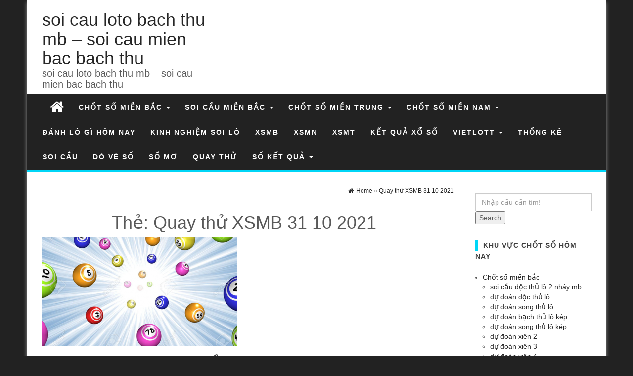

--- FILE ---
content_type: text/html; charset=utf-8
request_url: https://laycau3mien.com/tag/quay-thu-xsmb-31-10-2021/
body_size: 9930
content:
<!DOCTYPE html><html lang="vi"><head><meta http-equiv="content-type" content="text/html; charset=UTF-8" /><meta http-equiv="X-UA-Compatible" content="IE=edge"><meta name="viewport" content="width=device-width, initial-scale=1"><meta name='robots' content='index, follow, max-image-preview:large, max-snippet:-1, max-video-preview:-1' /><link type="text/css" media="all" href="https://laycau3mien.com/wp-content/cache/breeze-minification/css/breeze_507c5b2be46a375af9a3240922b0030a.css" rel="stylesheet" /><title>Quay th&#7917; XSMB 31 10 2021</title><meta name="description" content="Quay th&#7917; XSMB 31 10 2021 soi cau loto bach thu mb - soi cau mien bac bach thu" /><link rel="canonical" href="https://laycau3mien.com/tag/quay-thu-xsmb-31-10-2021/" /><meta property="og:locale" content="vi_VN" /><meta property="og:type" content="article" /><meta property="og:title" content="Quay th&#7917; XSMB 31 10 2021" /><meta property="og:description" content="Quay th&#7917; XSMB 31 10 2021 soi cau loto bach thu mb - soi cau mien bac bach thu" /><meta property="og:url" content="https://laycau3mien.com/tag/quay-thu-xsmb-31-10-2021/" /><meta property="og:site_name" content="soi cau loto bach thu mb - soi cau mien bac bach thu" /><meta name="twitter:card" content="summary_large_image" /> <script type="application/ld+json" class="yoast-schema-graph">{"@context":"https://schema.org","@graph":[{"@type":"CollectionPage","@id":"https://laycau3mien.com/tag/quay-thu-xsmb-31-10-2021/","url":"https://laycau3mien.com/tag/quay-thu-xsmb-31-10-2021/","name":"Quay th&#7917; XSMB 31 10 2021","isPartOf":{"@id":"https://laycau3mien.com/#website"},"primaryImageOfPage":{"@id":"https://laycau3mien.com/tag/quay-thu-xsmb-31-10-2021/#primaryimage"},"image":{"@id":"https://laycau3mien.com/tag/quay-thu-xsmb-31-10-2021/#primaryimage"},"thumbnailUrl":"https://laycau3mien.com/wp-content/uploads/2025/06/chc6a1i-lc3b4-c491e1bb81-hie1bb87u-que1baa3-ce1baa7n-phc6b0c6a1ng-phc3a1p-soi-ce1baa7u-chc3adnh-xc3a1c-750x508-1.png","description":"Quay th&#7917; XSMB 31 10 2021 soi cau loto bach thu mb - soi cau mien bac bach thu","breadcrumb":{"@id":"https://laycau3mien.com/tag/quay-thu-xsmb-31-10-2021/#breadcrumb"},"inLanguage":"vi"},{"@type":"ImageObject","inLanguage":"vi","@id":"https://laycau3mien.com/tag/quay-thu-xsmb-31-10-2021/#primaryimage","url":"https://laycau3mien.com/wp-content/uploads/2025/06/chc6a1i-lc3b4-c491e1bb81-hie1bb87u-que1baa3-ce1baa7n-phc6b0c6a1ng-phc3a1p-soi-ce1baa7u-chc3adnh-xc3a1c-750x508-1.png","contentUrl":"https://laycau3mien.com/wp-content/uploads/2025/06/chc6a1i-lc3b4-c491e1bb81-hie1bb87u-que1baa3-ce1baa7n-phc6b0c6a1ng-phc3a1p-soi-ce1baa7u-chc3adnh-xc3a1c-750x508-1.png","width":750,"height":508,"caption":"Ch&#417;i l&ocirc; &#273;&#7873; hi&#7879;u qu&#7843; c&#7847;n ph&#432;&#417;ng ph&aacute;p soi c&#7847;u ch&iacute;nh x&aacute;c&nbsp;"},{"@type":"BreadcrumbList","@id":"https://laycau3mien.com/tag/quay-thu-xsmb-31-10-2021/#breadcrumb","itemListElement":[{"@type":"ListItem","position":1,"name":"Home","item":"https://laycau3mien.com/"},{"@type":"ListItem","position":2,"name":"Quay th&#7917; XSMB 31 10 2021"}]},{"@type":"WebSite","@id":"https://laycau3mien.com/#website","url":"https://laycau3mien.com/","name":"soi cau loto bach thu mb - soi cau mien bac bach thu","description":"soi cau loto bach thu mb - soi cau mien bac bach thu","potentialAction":[{"@type":"SearchAction","target":{"@type":"EntryPoint","urlTemplate":"https://laycau3mien.com/?s={search_term_string}"},"query-input":"required name=search_term_string"}],"inLanguage":"vi"}]}</script> <link rel="alternate" type="application/rss+xml" title="D&ograve;ng th&ocirc;ng tin soi cau loto bach thu mb - soi cau mien bac bach thu &raquo;" href="https://laycau3mien.com/feed/" /><link rel="alternate" type="application/rss+xml" title="D&ograve;ng ph&#7843;n h&#7891;i soi cau loto bach thu mb - soi cau mien bac bach thu &raquo;" href="https://laycau3mien.com/comments/feed/" /><link rel="alternate" type="application/rss+xml" title="D&ograve;ng th&ocirc;ng tin cho Th&#7867; soi cau loto bach thu mb - soi cau mien bac bach thu &raquo; Quay th&#7917; XSMB 31 10 2021" href="https://laycau3mien.com/tag/quay-thu-xsmb-31-10-2021/feed/" /> <script type="text/javascript">/*  */
window._wpemojiSettings = {"baseUrl":"https:\/\/s.w.org\/images\/core\/emoji\/14.0.0\/72x72\/","ext":".png","svgUrl":"https:\/\/s.w.org\/images\/core\/emoji\/14.0.0\/svg\/","svgExt":".svg","source":{"concatemoji":"https:\/\/laycau3mien.com\/wp-includes\/js\/wp-emoji-release.min.js?ver=6.4.7"}};
/*! This file is auto-generated */
!function(i,n){var o,s,e;function c(e){try{var t={supportTests:e,timestamp:(new Date).valueOf()};sessionStorage.setItem(o,JSON.stringify(t))}catch(e){}}function p(e,t,n){e.clearRect(0,0,e.canvas.width,e.canvas.height),e.fillText(t,0,0);var t=new Uint32Array(e.getImageData(0,0,e.canvas.width,e.canvas.height).data),r=(e.clearRect(0,0,e.canvas.width,e.canvas.height),e.fillText(n,0,0),new Uint32Array(e.getImageData(0,0,e.canvas.width,e.canvas.height).data));return t.every(function(e,t){return e===r[t]})}function u(e,t,n){switch(t){case"flag":return n(e,"\ud83c\udff3\ufe0f\u200d\u26a7\ufe0f","\ud83c\udff3\ufe0f\u200b\u26a7\ufe0f")?!1:!n(e,"\ud83c\uddfa\ud83c\uddf3","\ud83c\uddfa\u200b\ud83c\uddf3")&&!n(e,"\ud83c\udff4\udb40\udc67\udb40\udc62\udb40\udc65\udb40\udc6e\udb40\udc67\udb40\udc7f","\ud83c\udff4\u200b\udb40\udc67\u200b\udb40\udc62\u200b\udb40\udc65\u200b\udb40\udc6e\u200b\udb40\udc67\u200b\udb40\udc7f");case"emoji":return!n(e,"\ud83e\udef1\ud83c\udffb\u200d\ud83e\udef2\ud83c\udfff","\ud83e\udef1\ud83c\udffb\u200b\ud83e\udef2\ud83c\udfff")}return!1}function f(e,t,n){var r="undefined"!=typeof WorkerGlobalScope&&self instanceof WorkerGlobalScope?new OffscreenCanvas(300,150):i.createElement("canvas"),a=r.getContext("2d",{willReadFrequently:!0}),o=(a.textBaseline="top",a.font="600 32px Arial",{});return e.forEach(function(e){o[e]=t(a,e,n)}),o}function t(e){var t=i.createElement("script");t.src=e,t.defer=!0,i.head.appendChild(t)}"undefined"!=typeof Promise&&(o="wpEmojiSettingsSupports",s=["flag","emoji"],n.supports={everything:!0,everythingExceptFlag:!0},e=new Promise(function(e){i.addEventListener("DOMContentLoaded",e,{once:!0})}),new Promise(function(t){var n=function(){try{var e=JSON.parse(sessionStorage.getItem(o));if("object"==typeof e&&"number"==typeof e.timestamp&&(new Date).valueOf()<e.timestamp+604800&&"object"==typeof e.supportTests)return e.supportTests}catch(e){}return null}();if(!n){if("undefined"!=typeof Worker&&"undefined"!=typeof OffscreenCanvas&&"undefined"!=typeof URL&&URL.createObjectURL&&"undefined"!=typeof Blob)try{var e="postMessage("+f.toString()+"("+[JSON.stringify(s),u.toString(),p.toString()].join(",")+"));",r=new Blob([e],{type:"text/javascript"}),a=new Worker(URL.createObjectURL(r),{name:"wpTestEmojiSupports"});return void(a.onmessage=function(e){c(n=e.data),a.terminate(),t(n)})}catch(e){}c(n=f(s,u,p))}t(n)}).then(function(e){for(var t in e)n.supports[t]=e[t],n.supports.everything=n.supports.everything&&n.supports[t],"flag"!==t&&(n.supports.everythingExceptFlag=n.supports.everythingExceptFlag&&n.supports[t]);n.supports.everythingExceptFlag=n.supports.everythingExceptFlag&&!n.supports.flag,n.DOMReady=!1,n.readyCallback=function(){n.DOMReady=!0}}).then(function(){return e}).then(function(){var e;n.supports.everything||(n.readyCallback(),(e=n.source||{}).concatemoji?t(e.concatemoji):e.wpemoji&&e.twemoji&&(t(e.twemoji),t(e.wpemoji)))}))}((window,document),window._wpemojiSettings);
/*  */</script> <script type="text/javascript" id="breeze-prefetch-js-extra">/*  */
var breeze_prefetch = {"local_url":"https:\/\/laycau3mien.com","ignore_remote_prefetch":"1","ignore_list":["\/","\/page\/(.)","\/wp-admin\/"]};
/*  */</script> <script type="text/javascript" src="https://laycau3mien.com/wp-content/plugins/breeze/assets/js/js-front-end/breeze-prefetch-links.min.js?ver=2.1.6" id="breeze-prefetch-js"></script> <script type="text/javascript" src="https://laycau3mien.com/wp-includes/js/jquery/jquery.min.js?ver=3.7.1" id="jquery-core-js"></script> <script type="text/javascript" src="https://laycau3mien.com/wp-includes/js/jquery/jquery-migrate.min.js?ver=3.4.1" id="jquery-migrate-js"></script> <script type="text/javascript" src="https://laycau3mien.com/wp-content/themes/first-mag/js/bootstrap.min.js?ver=6.4.7" id="bootstrap-js-js"></script> <script type="text/javascript" src="https://laycau3mien.com/wp-content/themes/first-mag/js/customscript.js?ver=6.4.7" id="first-mag-theme-js-js"></script> <script type="text/javascript" src="https://laycau3mien.com/wp-content/themes/first-mag/js/jquery.flexslider-min.js?ver=6.4.7" id="flexslider-js-js"></script> <link rel="https://api.w.org/" href="https://laycau3mien.com/wp-json/" /><link rel="alternate" type="application/json" href="https://laycau3mien.com/wp-json/wp/v2/tags/4690" /><link rel="EditURI" type="application/rsd+xml" title="RSD" href="https://laycau3mien.com/xmlrpc.php?rsd" /><meta name="generator" content="WordPress 6.4.7" /> <script async src="https://laycau3mien.com/wp-content/uploads/breeze/google/gtag.js?id=G-88NH947HKP"></script> <script>window.dataLayer = window.dataLayer || [];
			function gtag(){dataLayer.push(arguments);}
			gtag('js', new Date());
			gtag('config', 'G-88NH947HKP');</script> <link rel="icon" href="https://laycau3mien.com/wp-content/uploads/2025/03/cropped-favicon-150x150.png" sizes="32x32" /><link rel="icon" href="https://laycau3mien.com/wp-content/uploads/2025/03/cropped-favicon-300x300.png" sizes="192x192" /><link rel="apple-touch-icon" href="https://laycau3mien.com/wp-content/uploads/2025/03/cropped-favicon-300x300.png" /><meta name="msapplication-TileImage" content="https://laycau3mien.com/wp-content/uploads/2025/03/cropped-favicon-300x300.png" /></head><body id="blog" class="archive tag tag-quay-thu-xsmb-31-10-2021 tag-4690"><div class="container rsrc-container" role="main"><header id="site-header" class="row rsrc-header" role="banner"><div class="rsrc-header-text col-md-4"><h2 class="site-title"><a href="https://laycau3mien.com/" title="soi cau loto bach thu mb &#8211; soi cau mien bac bach thu" rel="home">soi cau loto bach thu mb &#8211; soi cau mien bac bach thu</a></h2><h3 class="site-desc">soi cau loto bach thu mb &#8211; soi cau mien bac bach thu</h3></div><div class="header-ad col-md-8"></div></header><div class="row rsrc-top-menu" ><nav id="site-navigation" class="navbar navbar-inverse" role="navigation"><div class="navbar-header"> <button type="button" class="navbar-toggle" data-toggle="collapse" data-target=".navbar-1-collapse"> <span class="sr-only">Toggle navigation</span> <span class="icon-bar"></span> <span class="icon-bar"></span> <span class="icon-bar"></span> </button><div class="visible-xs navbar-brand">Menu</div><div class="home-icon hidden-xs"> <a href="https://laycau3mien.com/" title="soi cau loto bach thu mb &#8211; soi cau mien bac bach thu"><i class="fa fa-home"></i></a></div></div><div class="collapse navbar-collapse navbar-1-collapse"><ul id="menu-header-menu" class="nav navbar-nav"><li id="menu-item-16643" class="menu-item menu-item-type-taxonomy menu-item-object-category menu-item-has-children menu-item-16643 dropdown"><a title="Ch&#7889;t s&#7889; mi&#7873;n b&#7855;c" href="https://laycau3mien.com/chot-so-mien-bac/" data-toggle="dropdown" class="dropdown-toggle">Ch&#7889;t s&#7889; mi&#7873;n b&#7855;c <span class="caret"></span></a><ul role="menu" class=" dropdown-menu"><li id="menu-item-16508" class="menu-item menu-item-type-post_type menu-item-object-page menu-item-16508"><a title="soi c&#7847;u &#273;&#7897;c th&#7911; l&ocirc; 2 nh&aacute;y mb" href="https://laycau3mien.com/soi-cau-doc-thu-lo-2-nhay-mb/">soi c&#7847;u &#273;&#7897;c th&#7911; l&ocirc; 2 nh&aacute;y mb</a></li><li id="menu-item-14951" class="menu-item menu-item-type-post_type menu-item-object-page menu-item-14951"><a title="d&#7921; &#273;o&aacute;n &#273;&#7897;c th&#7911; l&ocirc;" href="https://laycau3mien.com/du-doan-doc-thu-lo-2-nhay-xo/">d&#7921; &#273;o&aacute;n &#273;&#7897;c th&#7911; l&ocirc;</a></li><li id="menu-item-14953" class="menu-item menu-item-type-post_type menu-item-object-page menu-item-14953"><a title="d&#7921; &#273;o&aacute;n song th&#7911; l&ocirc;" href="https://laycau3mien.com/du-doan-song-thu-lo-xo/">d&#7921; &#273;o&aacute;n song th&#7911; l&ocirc;</a></li><li id="menu-item-16275" class="menu-item menu-item-type-post_type menu-item-object-page menu-item-16275"><a title="d&#7921; &#273;o&aacute;n b&#7841;ch th&#7911; l&ocirc; k&eacute;p" href="https://laycau3mien.com/du-doan-bach-thu-lo-kep-xo-mien-bac/">d&#7921; &#273;o&aacute;n b&#7841;ch th&#7911; l&ocirc; k&eacute;p</a></li><li id="menu-item-16276" class="menu-item menu-item-type-post_type menu-item-object-page menu-item-16276"><a title="d&#7921; &#273;o&aacute;n song th&#7911; l&ocirc; k&eacute;p" href="https://laycau3mien.com/du-doan-song-thu-lo-kep-xo-mien-bac/">d&#7921; &#273;o&aacute;n song th&#7911; l&ocirc; k&eacute;p</a></li><li id="menu-item-14954" class="menu-item menu-item-type-post_type menu-item-object-page menu-item-14954"><a title="d&#7921; &#273;o&aacute;n xi&ecirc;n 2" href="https://laycau3mien.com/du-doan-xien-2-xo-mien-bac/">d&#7921; &#273;o&aacute;n xi&ecirc;n 2</a></li><li id="menu-item-14955" class="menu-item menu-item-type-post_type menu-item-object-page menu-item-14955"><a title="d&#7921; &#273;o&aacute;n xi&ecirc;n 3" href="https://laycau3mien.com/du-doan-xien-3-xo-mien-bac/">d&#7921; &#273;o&aacute;n xi&ecirc;n 3</a></li><li id="menu-item-14952" class="menu-item menu-item-type-post_type menu-item-object-page menu-item-14952"><a title="d&#7921; &#273;o&aacute;n xi&ecirc;n 4" href="https://laycau3mien.com/du-doan-xien-4-xo-mien-bac/">d&#7921; &#273;o&aacute;n xi&ecirc;n 4</a></li><li id="menu-item-16281" class="menu-item menu-item-type-post_type menu-item-object-page menu-item-16281"><a title="d&#7921; &#273;o&aacute;n b&#7841;ch th&#7911; &#273;&#7873; x&#7893; s&#7889; mi&#7873;n b&#7855;c" href="https://laycau3mien.com/du-doan-bach-thu-de-xo-mien-bac/">d&#7921; &#273;o&aacute;n b&#7841;ch th&#7911; &#273;&#7873; x&#7893; s&#7889; mi&#7873;n b&#7855;c</a></li><li id="menu-item-16282" class="menu-item menu-item-type-post_type menu-item-object-page menu-item-16282"><a title="d&#7921; &#273;o&aacute;n song th&#7911; &#273;&#7873; x&#7893; s&#7889; mi&#7873;n b&#7855;c" href="https://laycau3mien.com/du-doan-song-thu-de-xo-mien-bac/">d&#7921; &#273;o&aacute;n song th&#7911; &#273;&#7873; x&#7893; s&#7889; mi&#7873;n b&#7855;c</a></li></ul></li><li id="menu-item-16648" class="menu-item menu-item-type-taxonomy menu-item-object-category menu-item-has-children menu-item-16648 dropdown"><a title="Soi c&#7847;u mi&#7873;n b&#7855;c" href="https://laycau3mien.com/soi-cau-mien-bac/" data-toggle="dropdown" class="dropdown-toggle">Soi c&#7847;u mi&#7873;n b&#7855;c <span class="caret"></span></a><ul role="menu" class=" dropdown-menu"><li id="menu-item-16278" class="menu-item menu-item-type-post_type menu-item-object-page menu-item-16278"><a title="d&#7921; &#273;o&aacute;n 8 con l&ocirc; x&#7893; s&#7889; mi&#7873;n b&#7855;c" href="https://laycau3mien.com/du-doan-8-con-lo-xo-mien-bac/">d&#7921; &#273;o&aacute;n 8 con l&ocirc; x&#7893; s&#7889; mi&#7873;n b&#7855;c</a></li><li id="menu-item-16279" class="menu-item menu-item-type-post_type menu-item-object-page menu-item-16279"><a title="d&#7921; &#273;o&aacute;n 6 con l&ocirc; x&#7893; s&#7889; mi&#7873;n b&#7855;c" href="https://laycau3mien.com/du-doan-6-con-lo-xo-mien-bac/">d&#7921; &#273;o&aacute;n 6 con l&ocirc; x&#7893; s&#7889; mi&#7873;n b&#7855;c</a></li><li id="menu-item-16280" class="menu-item menu-item-type-post_type menu-item-object-page menu-item-16280"><a title="d&#7921; &#273;o&aacute;n 4 con l&ocirc; x&#7893; s&#7889; mi&#7873;n b&#7855;c" href="https://laycau3mien.com/du-doan-4-con-lo-xo-mien-bac/">d&#7921; &#273;o&aacute;n 4 con l&ocirc; x&#7893; s&#7889; mi&#7873;n b&#7855;c</a></li><li id="menu-item-16277" class="menu-item menu-item-type-post_type menu-item-object-page menu-item-16277"><a title="d&#7921; &#273;o&aacute;n 3 c&agrave;ng cao c&#7845;p x&#7893; s&#7889; mi&#7873;n b&#7855;c" href="https://laycau3mien.com/du-doan-3-cang-cao-cap-xo-mien-bac/">d&#7921; &#273;o&aacute;n 3 c&agrave;ng cao c&#7845;p x&#7893; s&#7889; mi&#7873;n b&#7855;c</a></li><li id="menu-item-14957" class="menu-item menu-item-type-post_type menu-item-object-page menu-item-14957"><a title="d&#7921; &#273;o&aacute;n c&#7863;p 3 c&agrave;ng x&#7893; s&#7889; mi&#7873;n b&#7855;c" href="https://laycau3mien.com/du-doan-cap-3-cang-xo-so-mien-bac/">d&#7921; &#273;o&aacute;n c&#7863;p 3 c&agrave;ng x&#7893; s&#7889; mi&#7873;n b&#7855;c</a></li><li id="menu-item-14956" class="menu-item menu-item-type-post_type menu-item-object-page menu-item-14956"><a title="d&#7921; &#273;o&aacute;n d&agrave;n &#273;&#7873; 4 s&#7889; mi&#7873;n b&#7855;c" href="https://laycau3mien.com/du-doan-dan-de-xo-mien-bac/">d&#7921; &#273;o&aacute;n d&agrave;n &#273;&#7873; 4 s&#7889; mi&#7873;n b&#7855;c</a></li><li id="menu-item-16560" class="menu-item menu-item-type-post_type menu-item-object-page menu-item-16560"><a title="d&#7921; &#273;o&aacute;n d&agrave;n &#273;&#7873; 6 con x&#7893; s&#7889; mi&#7873;n b&#7855;c" href="https://laycau3mien.com/du-doan-dan-de-6-xo-mien-bac/">d&#7921; &#273;o&aacute;n d&agrave;n &#273;&#7873; 6 con x&#7893; s&#7889; mi&#7873;n b&#7855;c</a></li><li id="menu-item-16559" class="menu-item menu-item-type-post_type menu-item-object-page menu-item-16559"><a title="d&#7921; &#273;o&aacute;n d&agrave;n &#273;&#7873; 8 con x&#7893; s&#7889; mi&#7873;n b&#7855;c" href="https://laycau3mien.com/du-doan-dan-de-8-con-xo-mien-bac/">d&#7921; &#273;o&aacute;n d&agrave;n &#273;&#7873; 8 con x&#7893; s&#7889; mi&#7873;n b&#7855;c</a></li><li id="menu-item-16558" class="menu-item menu-item-type-post_type menu-item-object-page menu-item-16558"><a title="d&#7921; &#273;o&aacute;n d&agrave;n &#273;&#7873; 10 con x&#7893; s&#7889; mi&#7873;n b&#7855;c" href="https://laycau3mien.com/du-doan-dan-de-10-con-xo-mien-bac/">d&#7921; &#273;o&aacute;n d&agrave;n &#273;&#7873; 10 con x&#7893; s&#7889; mi&#7873;n b&#7855;c</a></li><li id="menu-item-16333" class="menu-item menu-item-type-post_type menu-item-object-page menu-item-16333"><a title="d&#7921; &#273;o&aacute;n d&agrave;n l&ocirc; 10 con x&#7893; s&#7889; mi&#7873;n b&#7855;c" href="https://laycau3mien.com/du-doan-dan-lo-10-con-xo-mien-bac/">d&#7921; &#273;o&aacute;n d&agrave;n l&ocirc; 10 con x&#7893; s&#7889; mi&#7873;n b&#7855;c</a></li><li id="menu-item-16334" class="menu-item menu-item-type-post_type menu-item-object-page menu-item-16334"><a title="d&#7921; &#273;o&aacute;n &#273;&#7873; &#273;&#7847;u &#273;u&ocirc;i x&#7893; s&#7889; mi&#7873;n b&#7855;c" href="https://laycau3mien.com/du-doan-de-dau-duoi-xo-mien-bac/">d&#7921; &#273;o&aacute;n &#273;&#7873; &#273;&#7847;u &#273;u&ocirc;i x&#7893; s&#7889; mi&#7873;n b&#7855;c</a></li></ul></li><li id="menu-item-16645" class="menu-item menu-item-type-taxonomy menu-item-object-category menu-item-has-children menu-item-16645 dropdown"><a title="Ch&#7889;t s&#7889; mi&#7873;n trung" href="https://laycau3mien.com/chot-so-mien-trung/" data-toggle="dropdown" class="dropdown-toggle">Ch&#7889;t s&#7889; mi&#7873;n trung <span class="caret"></span></a><ul role="menu" class=" dropdown-menu"><li id="menu-item-16288" class="menu-item menu-item-type-post_type menu-item-object-page menu-item-16288"><a title="d&#7921; &#273;o&aacute;n x&iacute;u ch&#7911; x&#7893; s&#7889; mi&#7873;n trung" href="https://laycau3mien.com/du-doan-xiu-chu-xo-mien-trung/">d&#7921; &#273;o&aacute;n x&iacute;u ch&#7911; x&#7893; s&#7889; mi&#7873;n trung</a></li><li id="menu-item-16287" class="menu-item menu-item-type-post_type menu-item-object-page menu-item-16287"><a title="d&#7921; &#273;o&aacute;n &#273;&#7863;c bi&#7879;t x&#7893; s&#7889; mi&#7873;n trung" href="https://laycau3mien.com/du-doan-dac-biet-xo-mien-trung/">d&#7921; &#273;o&aacute;n &#273;&#7863;c bi&#7879;t x&#7893; s&#7889; mi&#7873;n trung</a></li><li id="menu-item-16286" class="menu-item menu-item-type-post_type menu-item-object-page menu-item-16286"><a title="d&#7921; &#273;o&aacute;n gi&#7843;i 8 x&#7893; s&#7889; mi&#7873;n trung" href="https://laycau3mien.com/du-doan-giai-8-xo-mien-trung/">d&#7921; &#273;o&aacute;n gi&#7843;i 8 x&#7893; s&#7889; mi&#7873;n trung</a></li><li id="menu-item-16285" class="menu-item menu-item-type-post_type menu-item-object-page menu-item-16285"><a title="d&#7921; &#273;o&aacute;n bao l&ocirc; x&#7893; s&#7889; mi&#7873;n trung" href="https://laycau3mien.com/du-doan-bao-lo-xo-mien-trung/">d&#7921; &#273;o&aacute;n bao l&ocirc; x&#7893; s&#7889; mi&#7873;n trung</a></li><li id="menu-item-16335" class="menu-item menu-item-type-post_type menu-item-object-page menu-item-16335"><a title="d&#7921; &#273;o&aacute;n d&agrave;n l&ocirc; 3 con x&#7893; s&#7889; mi&#7873;n trung" href="https://laycau3mien.com/du-doan-dan-lo-3-con-xo-mien-trung/">d&#7921; &#273;o&aacute;n d&agrave;n l&ocirc; 3 con x&#7893; s&#7889; mi&#7873;n trung</a></li><li id="menu-item-16336" class="menu-item menu-item-type-post_type menu-item-object-page menu-item-16336"><a title="d&#7921; &#273;o&aacute;n s&#7899; &#273;&#7847;u &#273;u&ocirc;i gi&#7843;i &#273;&#7863;c bi&#7879;t x&#7893; s&#7889; mi&#7873;n trung" href="https://laycau3mien.com/du-doan-dau-duoi-giai-dac-biet-xo-mt/">d&#7921; &#273;o&aacute;n s&#7899; &#273;&#7847;u &#273;u&ocirc;i gi&#7843;i &#273;&#7863;c bi&#7879;t x&#7893; s&#7889; mi&#7873;n trung</a></li><li id="menu-item-16337" class="menu-item menu-item-type-post_type menu-item-object-page menu-item-16337"><a title="d&#7921; &#273;o&aacute;n s&#7899; &#273;&#7847;u &#273;u&ocirc;i gi&#7843;i 8 x&#7893; s&#7889; mi&#7873;n trung" href="https://laycau3mien.com/du-doan-dau-duoi-giai-8-xo-mien-trung/">d&#7921; &#273;o&aacute;n s&#7899; &#273;&#7847;u &#273;u&ocirc;i gi&#7843;i 8 x&#7893; s&#7889; mi&#7873;n trung</a></li><li id="menu-item-16338" class="menu-item menu-item-type-post_type menu-item-object-page menu-item-16338"><a title="d&#7921; &#273;o&aacute;n song th&#7911; l&ocirc; x&#7893; s&#7889; mi&#7873;n trung" href="https://laycau3mien.com/du-doan-song-thu-lo-xo-mien-trung/">d&#7921; &#273;o&aacute;n song th&#7911; l&ocirc; x&#7893; s&#7889; mi&#7873;n trung</a></li><li id="menu-item-16339" class="menu-item menu-item-type-post_type menu-item-object-page menu-item-16339"><a title="d&#7921; &#273;o&aacute;n c&#7863;p x&iacute;u ch&#7911; x&#7893; s&#7889; mi&#7873;n trung" href="https://laycau3mien.com/du-doan-cap-xiu-chu-xo-mien-trung/">d&#7921; &#273;o&aacute;n c&#7863;p x&iacute;u ch&#7911; x&#7893; s&#7889; mi&#7873;n trung</a></li></ul></li><li id="menu-item-16644" class="menu-item menu-item-type-taxonomy menu-item-object-category menu-item-has-children menu-item-16644 dropdown"><a title="Ch&#7889;t s&#7889; mi&#7873;n nam" href="https://laycau3mien.com/chot-so-mien-nam/" data-toggle="dropdown" class="dropdown-toggle">Ch&#7889;t s&#7889; mi&#7873;n nam <span class="caret"></span></a><ul role="menu" class=" dropdown-menu"><li id="menu-item-16292" class="menu-item menu-item-type-post_type menu-item-object-page menu-item-16292"><a title="d&#7921; &#273;o&aacute;n x&iacute;u ch&#7911; x&#7893; s&#7889; mi&#7873;n nam" href="https://laycau3mien.com/du-doan-xiu-chu-xo-mien-nam/">d&#7921; &#273;o&aacute;n x&iacute;u ch&#7911; x&#7893; s&#7889; mi&#7873;n nam</a></li><li id="menu-item-16291" class="menu-item menu-item-type-post_type menu-item-object-page menu-item-16291"><a title="d&#7921; &#273;o&aacute;n &#273;&#7863;c bi&#7879;t x&#7893; s&#7889; mi&#7873;n nam" href="https://laycau3mien.com/du-doan-dac-biet-xo-mien-nam/">d&#7921; &#273;o&aacute;n &#273;&#7863;c bi&#7879;t x&#7893; s&#7889; mi&#7873;n nam</a></li><li id="menu-item-16290" class="menu-item menu-item-type-post_type menu-item-object-page menu-item-16290"><a title="d&#7921; &#273;o&aacute;n gi&#7843;i 8 x&#7893; s&#7889; mi&#7873;n nam" href="https://laycau3mien.com/du-doan-giai-8-xo-mien-nam/">d&#7921; &#273;o&aacute;n gi&#7843;i 8 x&#7893; s&#7889; mi&#7873;n nam</a></li><li id="menu-item-16289" class="menu-item menu-item-type-post_type menu-item-object-page menu-item-16289"><a title="d&#7921; &#273;o&aacute;n bao l&ocirc; x&#7893; s&#7889; mi&#7873;n nam" href="https://laycau3mien.com/du-doan-bao-lo-xo-mien-nam/">d&#7921; &#273;o&aacute;n bao l&ocirc; x&#7893; s&#7889; mi&#7873;n nam</a></li><li id="menu-item-16340" class="menu-item menu-item-type-post_type menu-item-object-page menu-item-16340"><a title="d&#7921; &#273;o&aacute;n d&agrave;n l&ocirc; 3 con x&#7893; s&#7889; mi&#7873;n nam" href="https://laycau3mien.com/du-doan-dan-lo-3-con-xo-mien-nam/">d&#7921; &#273;o&aacute;n d&agrave;n l&ocirc; 3 con x&#7893; s&#7889; mi&#7873;n nam</a></li><li id="menu-item-16342" class="menu-item menu-item-type-post_type menu-item-object-page menu-item-16342"><a title="d&#7921; &#273;o&aacute;n s&#7899; &#273;&#7847;u &#273;u&ocirc;i gi&#7843;i 8 x&#7893; s&#7889; mi&#7873;n nam" href="https://laycau3mien.com/du-doan-dau-duoi-giai-8-xo-mien-nam/">d&#7921; &#273;o&aacute;n s&#7899; &#273;&#7847;u &#273;u&ocirc;i gi&#7843;i 8 x&#7893; s&#7889; mi&#7873;n nam</a></li><li id="menu-item-16341" class="menu-item menu-item-type-post_type menu-item-object-page menu-item-16341"><a title="d&#7921; &#273;o&aacute;n s&#7899; &#273;&#7847;u &#273;u&ocirc;i gi&#7843;i &#273;&#7863;c bi&#7879;t x&#7893; s&#7889; mi&#7873;n nam" href="https://laycau3mien.com/du-doan-dau-duoi-giai-dac-biet-xo-mien-nam/">d&#7921; &#273;o&aacute;n s&#7899; &#273;&#7847;u &#273;u&ocirc;i gi&#7843;i &#273;&#7863;c bi&#7879;t x&#7893; s&#7889; mi&#7873;n nam</a></li><li id="menu-item-16343" class="menu-item menu-item-type-post_type menu-item-object-page menu-item-16343"><a title="d&#7921; &#273;o&aacute;n song th&#7911; l&ocirc; x&#7893; s&#7889; mi&#7873;n nam" href="https://laycau3mien.com/du-doan-song-thu-lo-xo-mien-nam/">d&#7921; &#273;o&aacute;n song th&#7911; l&ocirc; x&#7893; s&#7889; mi&#7873;n nam</a></li><li id="menu-item-16344" class="menu-item menu-item-type-post_type menu-item-object-page menu-item-16344"><a title="d&#7921; &#273;o&aacute;n c&#7863;p x&iacute;u ch&#7911; x&#7893; s&#7889; mi&#7873;n nam" href="https://laycau3mien.com/du-doan-cap-xiu-chu-xo-mien-nam/">d&#7921; &#273;o&aacute;n c&#7863;p x&iacute;u ch&#7911; x&#7893; s&#7889; mi&#7873;n nam</a></li></ul></li><li id="menu-item-16646" class="menu-item menu-item-type-taxonomy menu-item-object-category menu-item-16646"><a title="&#272;&aacute;nh l&ocirc; g&igrave; h&ocirc;m nay" href="https://laycau3mien.com/danh-lo-gi-hom-nay/">&#272;&aacute;nh l&ocirc; g&igrave; h&ocirc;m nay</a></li><li id="menu-item-16647" class="menu-item menu-item-type-taxonomy menu-item-object-category menu-item-16647"><a title="Kinh nghi&#7879;m soi l&ocirc;" href="https://laycau3mien.com/kinh-nghiem-soi-lo/">Kinh nghi&#7879;m soi l&ocirc;</a></li><li id="menu-item-18158" class="menu-item menu-item-type-post_type menu-item-object-post menu-item-18158"><a title="XSMB" href="https://laycau3mien.com/kqxsmb-hom-nay-ket-qua-xo-so-mien-bac-chinh-xac-nhat/">XSMB</a></li><li id="menu-item-18159" class="menu-item menu-item-type-post_type menu-item-object-post menu-item-18159"><a title="XSMN" href="https://laycau3mien.com/kqxsmn-hom-nay-ket-qua-xo-so-mien-nam-chinh-xac-nhat/">XSMN</a></li><li id="menu-item-18160" class="menu-item menu-item-type-post_type menu-item-object-post menu-item-18160"><a title="XSMT" href="https://laycau3mien.com/kqxsmt-hom-nay-ket-qua-xo-so-mien-trung-chinh-xac-nhat/">XSMT</a></li><li id="menu-item-18161" class="menu-item menu-item-type-post_type menu-item-object-post menu-item-18161"><a title="K&#7870;T QU&#7842; X&#7892; S&#7888;" href="https://laycau3mien.com/ket-qua-xo-so-kqxs-chinh-xac/">K&#7870;T QU&#7842; X&#7892; S&#7888;</a></li><li id="menu-item-18162" class="menu-item menu-item-type-post_type menu-item-object-post menu-item-has-children menu-item-18162 dropdown"><a title="VIETLOTT" href="https://laycau3mien.com/ket-qua-xo-so-vietlott-moi-nhat-kqxs-vietlott-nhanh-nhat-chinh-xac-nhat/" data-toggle="dropdown" class="dropdown-toggle">VIETLOTT <span class="caret"></span></a><ul role="menu" class=" dropdown-menu"><li id="menu-item-18163" class="menu-item menu-item-type-post_type menu-item-object-post menu-item-18163"><a title="K&#7870;T QU&#7842; X&#7892; S&#7888; VIETLOTT H&Ocirc;M NAY" href="https://laycau3mien.com/ket-qua-xo-so-vietlott-moi-nhat-kqxs-vietlott-nhanh-nhat-chinh-xac-nhat/">K&#7870;T QU&#7842; X&#7892; S&#7888; VIETLOTT H&Ocirc;M NAY</a></li><li id="menu-item-18164" class="menu-item menu-item-type-post_type menu-item-object-post menu-item-18164"><a title="Mega 6x45" href="https://laycau3mien.com/ket-qua-xo-so-mega-6-45-moi-nhat-kqxs-mega-6-45-nhanh-nhat-chinh-xac-nhat/">Mega 6&#215;45</a></li><li id="menu-item-18165" class="menu-item menu-item-type-post_type menu-item-object-post menu-item-18165"><a title="Max 3D" href="https://laycau3mien.com/ket-qua-xo-so-max-3d-moi-nhat-kqxs-max-3d-nhanh-nhat-chinh-xac-nhat/">Max 3D</a></li><li id="menu-item-18166" class="menu-item menu-item-type-post_type menu-item-object-post menu-item-18166"><a title="Max 4D" href="https://laycau3mien.com/ket-qua-xo-so-max-4d-moi-nhat-kqxs-max-4d-nhanh-nhat-chinh-xac-nhat/">Max 4D</a></li><li id="menu-item-18167" class="menu-item menu-item-type-post_type menu-item-object-post menu-item-18167"><a title="Power 6/55" href="https://laycau3mien.com/ket-qua-xo-so-power-6-55-moi-nhat-kqxs-power-6-55-nhanh-nhat-chinh-xac-nhat/">Power 6/55</a></li></ul></li><li id="menu-item-18168" class="menu-item menu-item-type-post_type menu-item-object-post menu-item-18168"><a title="TH&#7888;NG K&Ecirc;" href="https://laycau3mien.com/thong-ke-xo-so/">TH&#7888;NG K&Ecirc;</a></li><li id="menu-item-18169" class="menu-item menu-item-type-post_type menu-item-object-post menu-item-18169"><a title="SOI C&#7846;U" href="https://laycau3mien.com/soi-cau-xo-so-soi-cau-kqxs-hom-nay/">SOI C&#7846;U</a></li><li id="menu-item-18170" class="menu-item menu-item-type-post_type menu-item-object-post menu-item-18170"><a title="D&Ograve; V&Eacute; S&#7888;" href="https://laycau3mien.com/do-ve-so-tra-cuu-ket-qua-xo-so/">D&Ograve; V&Eacute; S&#7888;</a></li><li id="menu-item-18171" class="menu-item menu-item-type-post_type menu-item-object-post menu-item-18171"><a title="S&#7892; M&#416;" href="https://laycau3mien.com/so-mo/">S&#7892; M&#416;</a></li><li id="menu-item-18172" class="menu-item menu-item-type-post_type menu-item-object-post menu-item-18172"><a title="QUAY TH&#7916;" href="https://laycau3mien.com/quay-thu-ket-qua-xo-so-3-mien-quay-thu-kqxs-chieu-nay/">QUAY TH&#7916;</a></li><li id="menu-item-18173" class="menu-item menu-item-type-post_type menu-item-object-post menu-item-has-children menu-item-18173 dropdown"><a title="S&#7888; K&#7870;T QU&#7842;" href="https://laycau3mien.com/kqxsmb-30-ngay-xo-so-mien-bac-30-ngay-chinh-xac-nhat-thong-ke-kqxsmb-30-ngay/" data-toggle="dropdown" class="dropdown-toggle">S&#7888; K&#7870;T QU&#7842; <span class="caret"></span></a><ul role="menu" class=" dropdown-menu"><li id="menu-item-18174" class="menu-item menu-item-type-post_type menu-item-object-post menu-item-18174"><a title="S&#7889; k&#7871;t qu&#7843; mi&#7873;n b&#7855;c" href="https://laycau3mien.com/kqxsmb-30-ngay-xo-so-mien-bac-30-ngay-chinh-xac-nhat-thong-ke-kqxsmb-30-ngay/">S&#7889; k&#7871;t qu&#7843; mi&#7873;n b&#7855;c</a></li><li id="menu-item-18175" class="menu-item menu-item-type-post_type menu-item-object-post menu-item-18175"><a title="S&#7889; k&#7871;t qu&#7843; mi&#7873;n trung" href="https://laycau3mien.com/kqxsmt-30-ngay-xo-so-mien-trung-30-ngay-chinh-xac-nhat-thong-ke-kqxsmt-30-ngay/">S&#7889; k&#7871;t qu&#7843; mi&#7873;n trung</a></li><li id="menu-item-18176" class="menu-item menu-item-type-post_type menu-item-object-post menu-item-18176"><a title="S&#7889; k&#7871;t qu&#7843; mi&#7873;n nam" href="https://laycau3mien.com/kqxsmn-30-ngay-xo-so-mien-nam-30-ngay-chinh-xac-nhat-thong-ke-kqxsmn-30-ngay/">S&#7889; k&#7871;t qu&#7843; mi&#7873;n nam</a></li></ul></li></ul></div></nav></div><div class="row rsrc-content"><div class="col-md-9 rsrc-main"><div id="breadcrumbs" ><div class="breadcrumbs-inner text-right"><span><a href="https://laycau3mien.com"><i class="fa fa-home"></i><span>Home</span></a></span> &raquo; <span><a href="https://laycau3mien.com/tag/quay-thu-xsmb-31-10-2021/"><span>Quay th&#7917; XSMB 31 10 2021</span></a></span></div></div><div class="archive-content"><h1 class="page-title text-center"> Th&#7867;: <span>Quay th&#7917; XSMB 31 10 2021</span></h1><article class="rsrc-archive col-md-6"><div class="post-18697 post type-post status-publish format-standard has-post-thumbnail hentry category-du-doan-xsmb-vip tag-chot-so-dep-mien-bac tag-chot-so-dep-mien-bac-hom-nay-chu-nhat tag-chot-so-gio-vang-mien-bac tag-chot-so-mien-bac-hom-nay tag-du-doan tag-du-doan-xo-so-mien-bac-31-10 tag-du-doan-ket-qua-xsmb-31-10-2021 tag-du-doan-mien-bac-ngay-10 tag-du-doan-mien-bac-ngay-31-10 tag-du-doan-xo-so-chu-nhat tag-du-doan-xo-so-mien-bac tag-du-doan-xo-so-mien-bac-31-10-2021 tag-du-doan-xo-so-mien-bac-hom-nay-chu-nhat tag-du-doan-xo-so-mien-bac-ngay-10 tag-du-doan-xo-so-mien-bac-ngay-10-tay tag-du-doan-xo-so-mien-bac-thu-sau-du-doan-xsmb-ket-qua-xo-so-mien-bac-sieu-chinh-xac tag-du-doan-xsmb tag-du-doan-xsmb-31-10 tag-du-doan-xsmb-31-10-2021 tag-du-doan-xsmb-ngay-27 tag-du-doan-xsmb-ngay-31-10 tag-du-doan-xsmb-ngay-31-10-2021 tag-du-doan-xsmb-ngay-31-10-2021-thong-ke-xsmb-chu-nhat tag-du-doan-xsmb-ngay-31-6-2021 tag-du-doan-xsmb-vip-26h tag-de-ve-40-hom-sau-danh-con-gi tag-hom-nay-danh-con-gi tag-ket-qua-chu-nhat-ngon-nhat tag-ket-qua-xo-so-mien-bac-31-10 tag-ket-qua-xo-so-mien-bac-sieu-chinh-xac tag-ket-qua-xsmb-31-10-2021 tag-mien-bac-ngay-31-10 tag-quay-thu-xsmb-31-10-2021 tag-so-dep-mien-bac-hom-nay-chu-nhat tag-soi-cau-du-doan-kqxsmb tag-soi-cau-du-doan-mien-bac-chu-nhat tag-soi-cau-du-doan-mien-bac-ngay-31-10 tag-soi-cau-du-doan-xo-so-mien-bac-ngay-31-10-2021 tag-soi-cau-du-doan-xsmb-chu-nhat-mien-phi tag-soi-cau-ket-qua-chu-nhat-ngon-nhat tag-soi-cau-ket-qua-xo-so-mien-bac tag-soi-cau-mb tag-soi-cau-mien-bac-31-10-2021 tag-soi-cau-mien-bac-ngay-27-thang-10 tag-soi-cau-mien-bac-ngay-27-thang-10-mien-phi tag-soi-cau-xo-so-mien-bac tag-soi-cau-xsmb tag-soi-cau-xsmb-27-10-2021 tag-soi-cau-xsmb-31-10 tag-soi-cau-xsmb-chu-nhat tag-soi-cau-xsmb-chu-nhat-hom-nay tag-soi-cau-xsmb-ngay-27-10-2021 tag-soi-xsmb tag-thong-ke-xsmb-chu-nhat tag-xo-so-mien-bac-hom-nay tag-xo-so-mien-bac-hom-nay-chu-nhat-ngay-31-10 tag-xsmb-31-10-2020 tag-xsmb-31-10-2021 tag-xsmb-nam-2021 tag-xsmb-ngay-31-10-2021"><div class="featured-thumbnail col-md-12"> <a href="https://laycau3mien.com/xsmb-31-10-2025-du-doan-xo-so-mien-bac-hom-nay-chu-nhat/" rel="bookmark"> <img loading="lazy" width="394" height="221" src="https://laycau3mien.com/wp-content/uploads/2025/06/chc6a1i-lc3b4-c491e1bb81-hie1bb87u-que1baa3-ce1baa7n-phc6b0c6a1ng-phc3a1p-soi-ce1baa7u-chc3adnh-xc3a1c-750x508-1-394x221.png" class="attachment-first-mag-home size-first-mag-home wp-post-image" alt="Ch&#417;i l&ocirc; &#273;&#7873; hi&#7879;u qu&#7843; c&#7847;n ph&#432;&#417;ng ph&aacute;p soi c&#7847;u ch&iacute;nh x&aacute;c&nbsp;" decoding="async" fetchpriority="high" /> </a></div><div class="home-header col-md-12"><header><h2 class="page-header"> <a href="https://laycau3mien.com/xsmb-31-10-2025-du-doan-xo-so-mien-bac-hom-nay-chu-nhat/" title="XSMB 31/10/2025, d&#7921; &#273;o&aacute;n x&#7893; s&#7889; mi&#7873;n B&#7855;c h&ocirc;m nay ch&#7911; nh&#7853;t" rel="bookmark"> XSMB 31/10/2025, d&#7921; &#273;o&aacute;n x&#7893; s&#7889; mi&#7873;n B&#7855;c h&ocirc;m nay ch&#7911; nh&#7853;t </a></h2><p class="post-meta text-left"> <span class="fa fa-clock-o"></span> <time class="posted-on published" datetime=""></time> <span class="fa fa-user"></span> <span class="author-link"><a href="https://laycau3mien.com/author/dev-singsing/" title="&#272;&#259;ng b&#7903;i " rel="author"></a></span> <span class="fa fa-comment"></span> <span class="comments-meta"><span class="comments-link">Off</span></span> <span class="fa fa-folder-open meta-cat-icon"></span> <span class="meta-cat"><a href="https://laycau3mien.com/du-doan-xsmb-vip/" title="View all posts in D&#7921; &#272;o&aacute;n Xsmb Vip">D&#7921; &#272;o&aacute;n Xsmb Vip</a>, </span></p></header><div class="entry-summary"> XSMB 31/10/2025, x&#7893; s&#7889; mi&#7873;n B&#7855;c h&ocirc;m nay ch&#7911; nh&#7853;t XSMB 31/10/2025, x&#7893; s&#7889; mi&#7873;n...</div><div class="clear"></div></div></div><div class="clear"></div></article><div class="footer-pagination"></div></div></div><aside id="sidebar" class="col-md-3 rsrc-right" role="complementary"><div id="block-2" class="widget widget_block"><form action="https://www.google.com/search" class="searchform" method="get" name="searchform" target="_blank"> <input name="sitesearch" type="hidden" value="laycau3mien.com"> <input autocomplete="on" class="form-control search" name="q" placeholder="Nh&#7853;p c&#7847;u c&#7847;n t&igrave;m!" required="required"  type="text"> <button class="button" type="submit">Search</button></form></div><div id="nav_menu-3" class="widget widget_nav_menu"><h3 class="widget-title"><div class="title-text">Khu V&#7921;c Ch&#7889;t S&#7889; H&ocirc;m Nay</div><div class="widget-line"></div></h3><div class="menu-header-menu-container"><ul id="menu-header-menu-1" class="menu"><li class="menu-item menu-item-type-taxonomy menu-item-object-category menu-item-has-children menu-item-16643"><a href="https://laycau3mien.com/chot-so-mien-bac/">Ch&#7889;t s&#7889; mi&#7873;n b&#7855;c</a><ul class="sub-menu"><li class="menu-item menu-item-type-post_type menu-item-object-page menu-item-16508"><a href="https://laycau3mien.com/soi-cau-doc-thu-lo-2-nhay-mb/">soi c&#7847;u &#273;&#7897;c th&#7911; l&ocirc; 2 nh&aacute;y mb</a></li><li class="menu-item menu-item-type-post_type menu-item-object-page menu-item-14951"><a href="https://laycau3mien.com/du-doan-doc-thu-lo-2-nhay-xo/">d&#7921; &#273;o&aacute;n &#273;&#7897;c th&#7911; l&ocirc;</a></li><li class="menu-item menu-item-type-post_type menu-item-object-page menu-item-14953"><a href="https://laycau3mien.com/du-doan-song-thu-lo-xo/">d&#7921; &#273;o&aacute;n song th&#7911; l&ocirc;</a></li><li class="menu-item menu-item-type-post_type menu-item-object-page menu-item-16275"><a href="https://laycau3mien.com/du-doan-bach-thu-lo-kep-xo-mien-bac/">d&#7921; &#273;o&aacute;n b&#7841;ch th&#7911; l&ocirc; k&eacute;p</a></li><li class="menu-item menu-item-type-post_type menu-item-object-page menu-item-16276"><a href="https://laycau3mien.com/du-doan-song-thu-lo-kep-xo-mien-bac/">d&#7921; &#273;o&aacute;n song th&#7911; l&ocirc; k&eacute;p</a></li><li class="menu-item menu-item-type-post_type menu-item-object-page menu-item-14954"><a href="https://laycau3mien.com/du-doan-xien-2-xo-mien-bac/">d&#7921; &#273;o&aacute;n xi&ecirc;n 2</a></li><li class="menu-item menu-item-type-post_type menu-item-object-page menu-item-14955"><a href="https://laycau3mien.com/du-doan-xien-3-xo-mien-bac/">d&#7921; &#273;o&aacute;n xi&ecirc;n 3</a></li><li class="menu-item menu-item-type-post_type menu-item-object-page menu-item-14952"><a href="https://laycau3mien.com/du-doan-xien-4-xo-mien-bac/">d&#7921; &#273;o&aacute;n xi&ecirc;n 4</a></li><li class="menu-item menu-item-type-post_type menu-item-object-page menu-item-16281"><a href="https://laycau3mien.com/du-doan-bach-thu-de-xo-mien-bac/">d&#7921; &#273;o&aacute;n b&#7841;ch th&#7911; &#273;&#7873; x&#7893; s&#7889; mi&#7873;n b&#7855;c</a></li><li class="menu-item menu-item-type-post_type menu-item-object-page menu-item-16282"><a href="https://laycau3mien.com/du-doan-song-thu-de-xo-mien-bac/">d&#7921; &#273;o&aacute;n song th&#7911; &#273;&#7873; x&#7893; s&#7889; mi&#7873;n b&#7855;c</a></li></ul></li><li class="menu-item menu-item-type-taxonomy menu-item-object-category menu-item-has-children menu-item-16648"><a href="https://laycau3mien.com/soi-cau-mien-bac/">Soi c&#7847;u mi&#7873;n b&#7855;c</a><ul class="sub-menu"><li class="menu-item menu-item-type-post_type menu-item-object-page menu-item-16278"><a href="https://laycau3mien.com/du-doan-8-con-lo-xo-mien-bac/">d&#7921; &#273;o&aacute;n 8 con l&ocirc; x&#7893; s&#7889; mi&#7873;n b&#7855;c</a></li><li class="menu-item menu-item-type-post_type menu-item-object-page menu-item-16279"><a href="https://laycau3mien.com/du-doan-6-con-lo-xo-mien-bac/">d&#7921; &#273;o&aacute;n 6 con l&ocirc; x&#7893; s&#7889; mi&#7873;n b&#7855;c</a></li><li class="menu-item menu-item-type-post_type menu-item-object-page menu-item-16280"><a href="https://laycau3mien.com/du-doan-4-con-lo-xo-mien-bac/">d&#7921; &#273;o&aacute;n 4 con l&ocirc; x&#7893; s&#7889; mi&#7873;n b&#7855;c</a></li><li class="menu-item menu-item-type-post_type menu-item-object-page menu-item-16277"><a href="https://laycau3mien.com/du-doan-3-cang-cao-cap-xo-mien-bac/">d&#7921; &#273;o&aacute;n 3 c&agrave;ng cao c&#7845;p x&#7893; s&#7889; mi&#7873;n b&#7855;c</a></li><li class="menu-item menu-item-type-post_type menu-item-object-page menu-item-14957"><a href="https://laycau3mien.com/du-doan-cap-3-cang-xo-so-mien-bac/">d&#7921; &#273;o&aacute;n c&#7863;p 3 c&agrave;ng x&#7893; s&#7889; mi&#7873;n b&#7855;c</a></li><li class="menu-item menu-item-type-post_type menu-item-object-page menu-item-14956"><a href="https://laycau3mien.com/du-doan-dan-de-xo-mien-bac/">d&#7921; &#273;o&aacute;n d&agrave;n &#273;&#7873; 4 s&#7889; mi&#7873;n b&#7855;c</a></li><li class="menu-item menu-item-type-post_type menu-item-object-page menu-item-16560"><a href="https://laycau3mien.com/du-doan-dan-de-6-xo-mien-bac/">d&#7921; &#273;o&aacute;n d&agrave;n &#273;&#7873; 6 con x&#7893; s&#7889; mi&#7873;n b&#7855;c</a></li><li class="menu-item menu-item-type-post_type menu-item-object-page menu-item-16559"><a href="https://laycau3mien.com/du-doan-dan-de-8-con-xo-mien-bac/">d&#7921; &#273;o&aacute;n d&agrave;n &#273;&#7873; 8 con x&#7893; s&#7889; mi&#7873;n b&#7855;c</a></li><li class="menu-item menu-item-type-post_type menu-item-object-page menu-item-16558"><a href="https://laycau3mien.com/du-doan-dan-de-10-con-xo-mien-bac/">d&#7921; &#273;o&aacute;n d&agrave;n &#273;&#7873; 10 con x&#7893; s&#7889; mi&#7873;n b&#7855;c</a></li><li class="menu-item menu-item-type-post_type menu-item-object-page menu-item-16333"><a href="https://laycau3mien.com/du-doan-dan-lo-10-con-xo-mien-bac/">d&#7921; &#273;o&aacute;n d&agrave;n l&ocirc; 10 con x&#7893; s&#7889; mi&#7873;n b&#7855;c</a></li><li class="menu-item menu-item-type-post_type menu-item-object-page menu-item-16334"><a href="https://laycau3mien.com/du-doan-de-dau-duoi-xo-mien-bac/">d&#7921; &#273;o&aacute;n &#273;&#7873; &#273;&#7847;u &#273;u&ocirc;i x&#7893; s&#7889; mi&#7873;n b&#7855;c</a></li></ul></li><li class="menu-item menu-item-type-taxonomy menu-item-object-category menu-item-has-children menu-item-16645"><a href="https://laycau3mien.com/chot-so-mien-trung/">Ch&#7889;t s&#7889; mi&#7873;n trung</a><ul class="sub-menu"><li class="menu-item menu-item-type-post_type menu-item-object-page menu-item-16288"><a href="https://laycau3mien.com/du-doan-xiu-chu-xo-mien-trung/">d&#7921; &#273;o&aacute;n x&iacute;u ch&#7911; x&#7893; s&#7889; mi&#7873;n trung</a></li><li class="menu-item menu-item-type-post_type menu-item-object-page menu-item-16287"><a href="https://laycau3mien.com/du-doan-dac-biet-xo-mien-trung/">d&#7921; &#273;o&aacute;n &#273;&#7863;c bi&#7879;t x&#7893; s&#7889; mi&#7873;n trung</a></li><li class="menu-item menu-item-type-post_type menu-item-object-page menu-item-16286"><a href="https://laycau3mien.com/du-doan-giai-8-xo-mien-trung/">d&#7921; &#273;o&aacute;n gi&#7843;i 8 x&#7893; s&#7889; mi&#7873;n trung</a></li><li class="menu-item menu-item-type-post_type menu-item-object-page menu-item-16285"><a href="https://laycau3mien.com/du-doan-bao-lo-xo-mien-trung/">d&#7921; &#273;o&aacute;n bao l&ocirc; x&#7893; s&#7889; mi&#7873;n trung</a></li><li class="menu-item menu-item-type-post_type menu-item-object-page menu-item-16335"><a href="https://laycau3mien.com/du-doan-dan-lo-3-con-xo-mien-trung/">d&#7921; &#273;o&aacute;n d&agrave;n l&ocirc; 3 con x&#7893; s&#7889; mi&#7873;n trung</a></li><li class="menu-item menu-item-type-post_type menu-item-object-page menu-item-16336"><a href="https://laycau3mien.com/du-doan-dau-duoi-giai-dac-biet-xo-mt/">d&#7921; &#273;o&aacute;n s&#7899; &#273;&#7847;u &#273;u&ocirc;i gi&#7843;i &#273;&#7863;c bi&#7879;t x&#7893; s&#7889; mi&#7873;n trung</a></li><li class="menu-item menu-item-type-post_type menu-item-object-page menu-item-16337"><a href="https://laycau3mien.com/du-doan-dau-duoi-giai-8-xo-mien-trung/">d&#7921; &#273;o&aacute;n s&#7899; &#273;&#7847;u &#273;u&ocirc;i gi&#7843;i 8 x&#7893; s&#7889; mi&#7873;n trung</a></li><li class="menu-item menu-item-type-post_type menu-item-object-page menu-item-16338"><a href="https://laycau3mien.com/du-doan-song-thu-lo-xo-mien-trung/">d&#7921; &#273;o&aacute;n song th&#7911; l&ocirc; x&#7893; s&#7889; mi&#7873;n trung</a></li><li class="menu-item menu-item-type-post_type menu-item-object-page menu-item-16339"><a href="https://laycau3mien.com/du-doan-cap-xiu-chu-xo-mien-trung/">d&#7921; &#273;o&aacute;n c&#7863;p x&iacute;u ch&#7911; x&#7893; s&#7889; mi&#7873;n trung</a></li></ul></li><li class="menu-item menu-item-type-taxonomy menu-item-object-category menu-item-has-children menu-item-16644"><a href="https://laycau3mien.com/chot-so-mien-nam/">Ch&#7889;t s&#7889; mi&#7873;n nam</a><ul class="sub-menu"><li class="menu-item menu-item-type-post_type menu-item-object-page menu-item-16292"><a href="https://laycau3mien.com/du-doan-xiu-chu-xo-mien-nam/">d&#7921; &#273;o&aacute;n x&iacute;u ch&#7911; x&#7893; s&#7889; mi&#7873;n nam</a></li><li class="menu-item menu-item-type-post_type menu-item-object-page menu-item-16291"><a href="https://laycau3mien.com/du-doan-dac-biet-xo-mien-nam/">d&#7921; &#273;o&aacute;n &#273;&#7863;c bi&#7879;t x&#7893; s&#7889; mi&#7873;n nam</a></li><li class="menu-item menu-item-type-post_type menu-item-object-page menu-item-16290"><a href="https://laycau3mien.com/du-doan-giai-8-xo-mien-nam/">d&#7921; &#273;o&aacute;n gi&#7843;i 8 x&#7893; s&#7889; mi&#7873;n nam</a></li><li class="menu-item menu-item-type-post_type menu-item-object-page menu-item-16289"><a href="https://laycau3mien.com/du-doan-bao-lo-xo-mien-nam/">d&#7921; &#273;o&aacute;n bao l&ocirc; x&#7893; s&#7889; mi&#7873;n nam</a></li><li class="menu-item menu-item-type-post_type menu-item-object-page menu-item-16340"><a href="https://laycau3mien.com/du-doan-dan-lo-3-con-xo-mien-nam/">d&#7921; &#273;o&aacute;n d&agrave;n l&ocirc; 3 con x&#7893; s&#7889; mi&#7873;n nam</a></li><li class="menu-item menu-item-type-post_type menu-item-object-page menu-item-16342"><a href="https://laycau3mien.com/du-doan-dau-duoi-giai-8-xo-mien-nam/">d&#7921; &#273;o&aacute;n s&#7899; &#273;&#7847;u &#273;u&ocirc;i gi&#7843;i 8 x&#7893; s&#7889; mi&#7873;n nam</a></li><li class="menu-item menu-item-type-post_type menu-item-object-page menu-item-16341"><a href="https://laycau3mien.com/du-doan-dau-duoi-giai-dac-biet-xo-mien-nam/">d&#7921; &#273;o&aacute;n s&#7899; &#273;&#7847;u &#273;u&ocirc;i gi&#7843;i &#273;&#7863;c bi&#7879;t x&#7893; s&#7889; mi&#7873;n nam</a></li><li class="menu-item menu-item-type-post_type menu-item-object-page menu-item-16343"><a href="https://laycau3mien.com/du-doan-song-thu-lo-xo-mien-nam/">d&#7921; &#273;o&aacute;n song th&#7911; l&ocirc; x&#7893; s&#7889; mi&#7873;n nam</a></li><li class="menu-item menu-item-type-post_type menu-item-object-page menu-item-16344"><a href="https://laycau3mien.com/du-doan-cap-xiu-chu-xo-mien-nam/">d&#7921; &#273;o&aacute;n c&#7863;p x&iacute;u ch&#7911; x&#7893; s&#7889; mi&#7873;n nam</a></li></ul></li><li class="menu-item menu-item-type-taxonomy menu-item-object-category menu-item-16646"><a href="https://laycau3mien.com/danh-lo-gi-hom-nay/">&#272;&aacute;nh l&ocirc; g&igrave; h&ocirc;m nay</a></li><li class="menu-item menu-item-type-taxonomy menu-item-object-category menu-item-16647"><a href="https://laycau3mien.com/kinh-nghiem-soi-lo/">Kinh nghi&#7879;m soi l&ocirc;</a></li><li class="menu-item menu-item-type-post_type menu-item-object-post menu-item-18158"><a href="https://laycau3mien.com/kqxsmb-hom-nay-ket-qua-xo-so-mien-bac-chinh-xac-nhat/">XSMB</a></li><li class="menu-item menu-item-type-post_type menu-item-object-post menu-item-18159"><a href="https://laycau3mien.com/kqxsmn-hom-nay-ket-qua-xo-so-mien-nam-chinh-xac-nhat/">XSMN</a></li><li class="menu-item menu-item-type-post_type menu-item-object-post menu-item-18160"><a href="https://laycau3mien.com/kqxsmt-hom-nay-ket-qua-xo-so-mien-trung-chinh-xac-nhat/">XSMT</a></li><li class="menu-item menu-item-type-post_type menu-item-object-post menu-item-18161"><a href="https://laycau3mien.com/ket-qua-xo-so-kqxs-chinh-xac/">K&#7870;T QU&#7842; X&#7892; S&#7888;</a></li><li class="menu-item menu-item-type-post_type menu-item-object-post menu-item-has-children menu-item-18162"><a href="https://laycau3mien.com/ket-qua-xo-so-vietlott-moi-nhat-kqxs-vietlott-nhanh-nhat-chinh-xac-nhat/">VIETLOTT</a><ul class="sub-menu"><li class="menu-item menu-item-type-post_type menu-item-object-post menu-item-18163"><a href="https://laycau3mien.com/ket-qua-xo-so-vietlott-moi-nhat-kqxs-vietlott-nhanh-nhat-chinh-xac-nhat/">K&#7870;T QU&#7842; X&#7892; S&#7888; VIETLOTT H&Ocirc;M NAY</a></li><li class="menu-item menu-item-type-post_type menu-item-object-post menu-item-18164"><a href="https://laycau3mien.com/ket-qua-xo-so-mega-6-45-moi-nhat-kqxs-mega-6-45-nhanh-nhat-chinh-xac-nhat/">Mega 6&#215;45</a></li><li class="menu-item menu-item-type-post_type menu-item-object-post menu-item-18165"><a href="https://laycau3mien.com/ket-qua-xo-so-max-3d-moi-nhat-kqxs-max-3d-nhanh-nhat-chinh-xac-nhat/">Max 3D</a></li><li class="menu-item menu-item-type-post_type menu-item-object-post menu-item-18166"><a href="https://laycau3mien.com/ket-qua-xo-so-max-4d-moi-nhat-kqxs-max-4d-nhanh-nhat-chinh-xac-nhat/">Max 4D</a></li><li class="menu-item menu-item-type-post_type menu-item-object-post menu-item-18167"><a href="https://laycau3mien.com/ket-qua-xo-so-power-6-55-moi-nhat-kqxs-power-6-55-nhanh-nhat-chinh-xac-nhat/">Power 6/55</a></li></ul></li><li class="menu-item menu-item-type-post_type menu-item-object-post menu-item-18168"><a href="https://laycau3mien.com/thong-ke-xo-so/">TH&#7888;NG K&Ecirc;</a></li><li class="menu-item menu-item-type-post_type menu-item-object-post menu-item-18169"><a href="https://laycau3mien.com/soi-cau-xo-so-soi-cau-kqxs-hom-nay/">SOI C&#7846;U</a></li><li class="menu-item menu-item-type-post_type menu-item-object-post menu-item-18170"><a href="https://laycau3mien.com/do-ve-so-tra-cuu-ket-qua-xo-so/">D&Ograve; V&Eacute; S&#7888;</a></li><li class="menu-item menu-item-type-post_type menu-item-object-post menu-item-18171"><a href="https://laycau3mien.com/so-mo/">S&#7892; M&#416;</a></li><li class="menu-item menu-item-type-post_type menu-item-object-post menu-item-18172"><a href="https://laycau3mien.com/quay-thu-ket-qua-xo-so-3-mien-quay-thu-kqxs-chieu-nay/">QUAY TH&#7916;</a></li><li class="menu-item menu-item-type-post_type menu-item-object-post menu-item-has-children menu-item-18173"><a href="https://laycau3mien.com/kqxsmb-30-ngay-xo-so-mien-bac-30-ngay-chinh-xac-nhat-thong-ke-kqxsmb-30-ngay/">S&#7888; K&#7870;T QU&#7842;</a><ul class="sub-menu"><li class="menu-item menu-item-type-post_type menu-item-object-post menu-item-18174"><a href="https://laycau3mien.com/kqxsmb-30-ngay-xo-so-mien-bac-30-ngay-chinh-xac-nhat-thong-ke-kqxsmb-30-ngay/">S&#7889; k&#7871;t qu&#7843; mi&#7873;n b&#7855;c</a></li><li class="menu-item menu-item-type-post_type menu-item-object-post menu-item-18175"><a href="https://laycau3mien.com/kqxsmt-30-ngay-xo-so-mien-trung-30-ngay-chinh-xac-nhat-thong-ke-kqxsmt-30-ngay/">S&#7889; k&#7871;t qu&#7843; mi&#7873;n trung</a></li><li class="menu-item menu-item-type-post_type menu-item-object-post menu-item-18176"><a href="https://laycau3mien.com/kqxsmn-30-ngay-xo-so-mien-nam-30-ngay-chinh-xac-nhat-thong-ke-kqxsmn-30-ngay/">S&#7889; k&#7871;t qu&#7843; mi&#7873;n nam</a></li></ul></li><li id="menu-item-110" class="menu-item menu-item-type-post_type menu-item-object-post menu-item-110"><a href="https://laycau3mien.com/so-mo-lo-de/">S&#7893; m&#417; l&ocirc; &#273;&#7873;</a></li><li id="menu-item-113" class="menu-item menu-item-type-post_type menu-item-object-post menu-item-113"><a href="https://laycau3mien.com/cac-cong-thuc-danh-de-co-ban/">C&aacute;c c&ocirc;ng th&#7913;c &#273;&aacute;nh &#273;&#7873; c&#417; b&#7843;n</a></li></ul></div></div><div id="recent-posts-2" class="widget widget_recent_entries"><h3 class="widget-title"><div class="title-text">d&#7921; &#273;o&aacute;n x&#7893; s&#7889;</div><div class="widget-line"></div></h3><ul><li> <a href="https://laycau3mien.com/du-doan-giai-8-xo-mien-nam/">d&#7921; &#273;o&aacute;n gi&#7843;i 8 x&#7893; s&#7889; mi&#7873;n nam</a></li><li> <a href="https://laycau3mien.com/du-doan-xiu-chu-xo-mien-trung/">d&#7921; &#273;o&aacute;n x&iacute;u ch&#7911; x&#7893; s&#7889; mi&#7873;n trung</a></li><li> <a href="https://laycau3mien.com/du-doan-song-thu-lo-xo-mien-nam/">d&#7921; &#273;o&aacute;n song th&#7911; l&ocirc; x&#7893; s&#7889; mi&#7873;n nam</a></li><li> <a href="https://laycau3mien.com/du-doan-song-thu-lo-xo/">d&#7921; &#273;o&aacute;n song th&#7911; l&ocirc; x&#7893; s&#7889; mi&#7873;n b&#7855;c</a></li><li> <a href="https://laycau3mien.com/du-doan-song-thu-lo-xo-mien-trung/">d&#7921; &#273;o&aacute;n song th&#7911; l&ocirc; x&#7893; s&#7889; mi&#7873;n trung</a></li></ul></div><div id="recent-posts-4" class="widget widget_recent_entries"><h3 class="widget-title"><div class="title-text">B&agrave;i vi&#7871;t m&#7899;i</div><div class="widget-line"></div></h3><ul><li> <a href="https://laycau3mien.com/du-doan-giai-8-xo-mien-nam/">d&#7921; &#273;o&aacute;n gi&#7843;i 8 x&#7893; s&#7889; mi&#7873;n nam</a></li><li> <a href="https://laycau3mien.com/du-doan-xiu-chu-xo-mien-trung/">d&#7921; &#273;o&aacute;n x&iacute;u ch&#7911; x&#7893; s&#7889; mi&#7873;n trung</a></li><li> <a href="https://laycau3mien.com/du-doan-song-thu-lo-xo-mien-nam/">d&#7921; &#273;o&aacute;n song th&#7911; l&ocirc; x&#7893; s&#7889; mi&#7873;n nam</a></li><li> <a href="https://laycau3mien.com/du-doan-song-thu-lo-xo/">d&#7921; &#273;o&aacute;n song th&#7911; l&ocirc; x&#7893; s&#7889; mi&#7873;n b&#7855;c</a></li><li> <a href="https://laycau3mien.com/du-doan-song-thu-lo-xo-mien-trung/">d&#7921; &#273;o&aacute;n song th&#7911; l&ocirc; x&#7893; s&#7889; mi&#7873;n trung</a></li></ul></div><div id="tag_cloud-2" class="widget widget_tag_cloud"><h3 class="widget-title"><div class="title-text">soi c&#7847;u loto b&#7841;ch th&#7911; mb</div><div class="widget-line"></div></h3><div class="tagcloud"><a href="https://laycau3mien.com/tag/bac-nho-cach-bat-so-theo-ngay/" class="tag-cloud-link tag-link-3088 tag-link-position-1" style="font-size: 8.7pt;" aria-label="b&#7841;c nh&#7899; - c&aacute;ch b&#7855;t s&#7889; theo ng&agrave;y (13 m&#7909;c)">b&#7841;c nh&#7899; - c&aacute;ch b&#7855;t s&#7889; theo ng&agrave;y</a> <a href="https://laycau3mien.com/tag/bac-nho-theo-dac-biet/" class="tag-cloud-link tag-link-2885 tag-link-position-2" style="font-size: 8pt;" aria-label="B&#7841;c nh&#7899; theo &#273;&#7863;c bi&#7879;t (12 m&#7909;c)">B&#7841;c nh&#7899; theo &#273;&#7863;c bi&#7879;t</a> <a href="https://laycau3mien.com/tag/chot-so-gio-vang-mien-bac/" class="tag-cloud-link tag-link-4598 tag-link-position-3" style="font-size: 10.625pt;" aria-label="Ch&#7889;t s&#7889; gi&#7901; v&agrave;ng mi&#7873;n b&#7855;c (17 m&#7909;c)">Ch&#7889;t s&#7889; gi&#7901; v&agrave;ng mi&#7873;n b&#7855;c</a> <a href="https://laycau3mien.com/tag/chot-so-mien-bac-hom-nay/" class="tag-cloud-link tag-link-3471 tag-link-position-4" style="font-size: 13.25pt;" aria-label="Ch&#7889;t s&#7889; mi&#7873;n B&#7855;c h&ocirc;m nay (25 m&#7909;c)">Ch&#7889;t s&#7889; mi&#7873;n B&#7855;c h&ocirc;m nay</a> <a href="https://laycau3mien.com/tag/chot-so-dep-mien-bac/" class="tag-cloud-link tag-link-4555 tag-link-position-5" style="font-size: 10.625pt;" aria-label="Ch&#7889;t s&#7889; &#273;&#7865;p mi&#7873;n B&#7855;c (17 m&#7909;c)">Ch&#7889;t s&#7889; &#273;&#7865;p mi&#7873;n B&#7855;c</a> <a href="https://laycau3mien.com/tag/cach-tinh-lo/" class="tag-cloud-link tag-link-782 tag-link-position-6" style="font-size: 9.225pt;" aria-label="c&aacute;ch t&iacute;nh l&ocirc; (14 m&#7909;c)">c&aacute;ch t&iacute;nh l&ocirc;</a> <a href="https://laycau3mien.com/tag/cach-danh-lo-ngay-nao-cung-trung/" class="tag-cloud-link tag-link-2733 tag-link-position-7" style="font-size: 10.1pt;" aria-label="C&aacute;ch &#273;&aacute;nh l&ocirc; ng&agrave;y n&agrave;o c&#361;ng tr&uacute;ng (16 m&#7909;c)">C&aacute;ch &#273;&aacute;nh l&ocirc; ng&agrave;y n&agrave;o c&#361;ng tr&uacute;ng</a> <a href="https://laycau3mien.com/tag/du-doan/" class="tag-cloud-link tag-link-3599 tag-link-position-8" style="font-size: 10.625pt;" aria-label="du doan (17 m&#7909;c)">du doan</a> <a href="https://laycau3mien.com/tag/du-doan-ket-qua-xo-so-sieu-chinh-xac-hom-nay/" class="tag-cloud-link tag-link-2999 tag-link-position-9" style="font-size: 10.1pt;" aria-label="D&#7921; &#273;o&aacute;n k&#7871;t qu&#7843; x&#7893; s&#7889; si&ecirc;u ch&iacute;nh x&aacute;c h&ocirc;m nay (16 m&#7909;c)">D&#7921; &#273;o&aacute;n k&#7871;t qu&#7843; x&#7893; s&#7889; si&ecirc;u ch&iacute;nh x&aacute;c h&ocirc;m nay</a> <a href="https://laycau3mien.com/tag/du-doan-lo-kep/" class="tag-cloud-link tag-link-630 tag-link-position-10" style="font-size: 20.25pt;" aria-label="d&#7921; &#273;o&aacute;n l&ocirc; k&eacute;p (63 m&#7909;c)">d&#7921; &#273;o&aacute;n l&ocirc; k&eacute;p</a> <a href="https://laycau3mien.com/tag/du-doan-xsmb/" class="tag-cloud-link tag-link-539 tag-link-position-11" style="font-size: 18.85pt;" aria-label="d&#7921; &#273;o&aacute;n xsmb (53 m&#7909;c)">d&#7921; &#273;o&aacute;n xsmb</a> <a href="https://laycau3mien.com/tag/du-doan-xsmb-minh-ngoc/" class="tag-cloud-link tag-link-4879 tag-link-position-12" style="font-size: 8pt;" aria-label="D&#7921; &#273;o&aacute;n XSMB Minh Ng&#7885;c (12 m&#7909;c)">D&#7921; &#273;o&aacute;n XSMB Minh Ng&#7885;c</a> <a href="https://laycau3mien.com/tag/du-doan-xsmb-vip-26h/" class="tag-cloud-link tag-link-4617 tag-link-position-13" style="font-size: 8pt;" aria-label="D&#7921; &#273;o&aacute;n XSMB VIP 26h (12 m&#7909;c)">D&#7921; &#273;o&aacute;n XSMB VIP 26h</a> <a href="https://laycau3mien.com/tag/du-doan-xo-so-mien-bac/" class="tag-cloud-link tag-link-2858 tag-link-position-14" style="font-size: 13.6pt;" aria-label="d&#7921; &#273;o&aacute;n x&#7893; s&#7889; mi&#7873;n b&#7855;c (26 m&#7909;c)">d&#7921; &#273;o&aacute;n x&#7893; s&#7889; mi&#7873;n b&#7855;c</a> <a href="https://laycau3mien.com/tag/du-doan-xo-so-mien-bac-chinh-xac-hom-nay/" class="tag-cloud-link tag-link-2732 tag-link-position-15" style="font-size: 10.1pt;" aria-label="d&#7921; &#273;o&aacute;n x&#7893; s&#7889; mi&#7873;n b&#7855;c ch&iacute;nh x&aacute;c h&ocirc;m nay (16 m&#7909;c)">d&#7921; &#273;o&aacute;n x&#7893; s&#7889; mi&#7873;n b&#7855;c ch&iacute;nh x&aacute;c h&ocirc;m nay</a> <a href="https://laycau3mien.com/tag/du-doan-xo-so-mien-bac-thu-sau-du-doan-xsmb-ket-qua-xo-so-mien-bac-sieu-chinh-xac/" class="tag-cloud-link tag-link-4564 tag-link-position-16" style="font-size: 10.625pt;" aria-label="D&#7921; &#273;o&aacute;n x&#7893; s&#7889; mi&#7873;n B&#7855;c th&#7913; s&aacute;u D&#7921; &#273;o&aacute;n xsmb k&#7871;t qu&#7843; x&#7893; s&#7889; mi&#7873;n b&#7855;c si&ecirc;u ch&iacute;nh x&aacute;c (17 m&#7909;c)">D&#7921; &#273;o&aacute;n x&#7893; s&#7889; mi&#7873;n B&#7855;c th&#7913; s&aacute;u D&#7921; &#273;o&aacute;n xsmb k&#7871;t qu&#7843; x&#7893; s&#7889; mi&#7873;n b&#7855;c si&ecirc;u ch&iacute;nh x&aacute;c</a> <a href="https://laycau3mien.com/tag/du-doan-xo-so-mien-trung/" class="tag-cloud-link tag-link-4325 tag-link-position-17" style="font-size: 8.7pt;" aria-label="D&#7921; &#273;o&aacute;n x&#7893; s&#7889; mi&#7873;n Trung (13 m&#7909;c)">D&#7921; &#273;o&aacute;n x&#7893; s&#7889; mi&#7873;n Trung</a> <a href="https://laycau3mien.com/tag/gio-vang-chot-so/" class="tag-cloud-link tag-link-558 tag-link-position-18" style="font-size: 21.65pt;" aria-label="gi&#7901; v&agrave;ng ch&#7889;t s&#7889; (76 m&#7909;c)">gi&#7901; v&agrave;ng ch&#7889;t s&#7889;</a> <a href="https://laycau3mien.com/tag/hom-nay-danh-con-gi/" class="tag-cloud-link tag-link-664 tag-link-position-19" style="font-size: 10.1pt;" aria-label="h&ocirc;m nay &#273;&aacute;nh con g&igrave; (16 m&#7909;c)">h&ocirc;m nay &#273;&aacute;nh con g&igrave;</a> <a href="https://laycau3mien.com/tag/hom-nay-danh-con-gi-dep-nhat/" class="tag-cloud-link tag-link-555 tag-link-position-20" style="font-size: 17.1pt;" aria-label="h&ocirc;m nay &#273;&aacute;nh con g&igrave; &#273;&#7865;p nh&#7845;t (42 m&#7909;c)">h&ocirc;m nay &#273;&aacute;nh con g&igrave; &#273;&#7865;p nh&#7845;t</a> <a href="https://laycau3mien.com/tag/ket-qua-xo-so-mien-bac-sieu-chinh-xac/" class="tag-cloud-link tag-link-4574 tag-link-position-21" style="font-size: 10.625pt;" aria-label="k&#7871;t qu&#7843; x&#7893; s&#7889; mi&#7873;n b&#7855;c si&ecirc;u ch&iacute;nh x&aacute;c (17 m&#7909;c)">k&#7871;t qu&#7843; x&#7893; s&#7889; mi&#7873;n b&#7855;c si&ecirc;u ch&iacute;nh x&aacute;c</a> <a href="https://laycau3mien.com/tag/lo-dep-hom-nay/" class="tag-cloud-link tag-link-626 tag-link-position-22" style="font-size: 9.575pt;" aria-label="l&ocirc; &#273;&#7865;p h&ocirc;m nay (15 m&#7909;c)">l&ocirc; &#273;&#7865;p h&ocirc;m nay</a> <a href="https://laycau3mien.com/tag/rong-bach-kim/" class="tag-cloud-link tag-link-1246 tag-link-position-23" style="font-size: 8.7pt;" aria-label="R&#7891;ng B&#7841;ch Kim (13 m&#7909;c)">R&#7891;ng B&#7841;ch Kim</a> <a href="https://laycau3mien.com/tag/soi-cau-xo-so-mien-bac/" class="tag-cloud-link tag-link-433 tag-link-position-24" style="font-size: 10.975pt;" aria-label="soi cau xo so mien bac (18 m&#7909;c)">soi cau xo so mien bac</a> <a href="https://laycau3mien.com/tag/soi-cau-mb/" class="tag-cloud-link tag-link-67 tag-link-position-25" style="font-size: 13.95pt;" aria-label="soi c&acirc;u mb (27 m&#7909;c)">soi c&acirc;u mb</a> <a href="https://laycau3mien.com/tag/soi-cau-3-mien/" class="tag-cloud-link tag-link-556 tag-link-position-26" style="font-size: 22pt;" aria-label="soi c&#7847;u 3 mi&#7873;n (80 m&#7909;c)">soi c&#7847;u 3 mi&#7873;n</a> <a href="https://laycau3mien.com/tag/soi-cau-ba-cang-sieu-vip/" class="tag-cloud-link tag-link-557 tag-link-position-27" style="font-size: 21.65pt;" aria-label="soi c&#7847;u ba c&agrave;ng si&ecirc;u v&iacute;p (76 m&#7909;c)">soi c&#7847;u ba c&agrave;ng si&ecirc;u v&iacute;p</a> <a href="https://laycau3mien.com/tag/soi-cau-bach-thu-lo/" class="tag-cloud-link tag-link-554 tag-link-position-28" style="font-size: 21.65pt;" aria-label="soi c&#7847;u b&#7841;ch th&#7911; l&ocirc; (76 m&#7909;c)">soi c&#7847;u b&#7841;ch th&#7911; l&ocirc;</a> <a href="https://laycau3mien.com/tag/soi-cau-bach-thu-de/" class="tag-cloud-link tag-link-553 tag-link-position-29" style="font-size: 21.65pt;" aria-label="soi c&#7847;u b&#7841;ch th&#7911; &#273;&#7873; (76 m&#7909;c)">soi c&#7847;u b&#7841;ch th&#7911; &#273;&#7873;</a> <a href="https://laycau3mien.com/tag/soi-cau-du-doan-kqxsmb/" class="tag-cloud-link tag-link-4578 tag-link-position-30" style="font-size: 10.625pt;" aria-label="soi c&#7847;u d&#7921; &#273;o&aacute;n kqxsmb (17 m&#7909;c)">soi c&#7847;u d&#7921; &#273;o&aacute;n kqxsmb</a> <a href="https://laycau3mien.com/tag/soi-cau-du-doan-xsmb-chinh-xac-100/" class="tag-cloud-link tag-link-2379 tag-link-position-31" style="font-size: 11.325pt;" aria-label="Soi c&#7847;u D&#7921; &#273;o&aacute;n XSMB ch&iacute;nh x&aacute;c 100 (19 m&#7909;c)">Soi c&#7847;u D&#7921; &#273;o&aacute;n XSMB ch&iacute;nh x&aacute;c 100</a> <a href="https://laycau3mien.com/tag/soi-cau-hom-nay/" class="tag-cloud-link tag-link-551 tag-link-position-32" style="font-size: 21.65pt;" aria-label="soi c&#7847;u h&ocirc;m nay (77 m&#7909;c)">soi c&#7847;u h&ocirc;m nay</a> <a href="https://laycau3mien.com/tag/soi-cau-ket-qua-xo-so-mien-bac/" class="tag-cloud-link tag-link-4583 tag-link-position-33" style="font-size: 10.625pt;" aria-label="soi c&#7847;u k&#7871;t qu&#7843; x&#7893; s&#7889; mi&#7873;n b&#7855;c (17 m&#7909;c)">soi c&#7847;u k&#7871;t qu&#7843; x&#7893; s&#7889; mi&#7873;n b&#7855;c</a> <a href="https://laycau3mien.com/tag/soi-cau-lo-chuan/" class="tag-cloud-link tag-link-55 tag-link-position-34" style="font-size: 17.275pt;" aria-label="soi c&#7847;u l&ocirc; chu&#7849;n (43 m&#7909;c)">soi c&#7847;u l&ocirc; chu&#7849;n</a> <a href="https://laycau3mien.com/tag/soi-cau-xsmb/" class="tag-cloud-link tag-link-24 tag-link-position-35" style="font-size: 15.35pt;" aria-label="soi c&#7847;u xsmb (33 m&#7909;c)">soi c&#7847;u xsmb</a> <a href="https://laycau3mien.com/tag/soi-lo-2-nhay/" class="tag-cloud-link tag-link-559 tag-link-position-36" style="font-size: 9.225pt;" aria-label="soi lo 2 nh&aacute;y (14 m&#7909;c)">soi lo 2 nh&aacute;y</a> <a href="https://laycau3mien.com/tag/soi-lo-xien/" class="tag-cloud-link tag-link-552 tag-link-position-37" style="font-size: 10.625pt;" aria-label="soi l&ocirc; xi&ecirc;n (17 m&#7909;c)">soi l&ocirc; xi&ecirc;n</a> <a href="https://laycau3mien.com/tag/soi-lo-xien-chuan/" class="tag-cloud-link tag-link-3003 tag-link-position-38" style="font-size: 8pt;" aria-label="Soi l&ocirc; xi&ecirc;n chu&#7849;n (12 m&#7909;c)">Soi l&ocirc; xi&ecirc;n chu&#7849;n</a> <a href="https://laycau3mien.com/tag/soi-xsmb/" class="tag-cloud-link tag-link-4667 tag-link-position-39" style="font-size: 9.225pt;" aria-label="soi xsmb (14 m&#7909;c)">soi xsmb</a> <a href="https://laycau3mien.com/tag/xsmb-nam-2021/" class="tag-cloud-link tag-link-4596 tag-link-position-40" style="font-size: 10.625pt;" aria-label="XSMB n&#259;m 2021 (17 m&#7909;c)">XSMB n&#259;m 2021</a> <a href="https://laycau3mien.com/tag/xsmn/" class="tag-cloud-link tag-link-4902 tag-link-position-41" style="font-size: 8pt;" aria-label="xsmn (12 m&#7909;c)">xsmn</a> <a href="https://laycau3mien.com/tag/xo-so-mien-bac/" class="tag-cloud-link tag-link-909 tag-link-position-42" style="font-size: 12.025pt;" aria-label="X&#7893; S&#7889; Mi&#7873;n B&#7855;c (21 m&#7909;c)">X&#7893; S&#7889; Mi&#7873;n B&#7855;c</a> <a href="https://laycau3mien.com/tag/xo-so-mien-bac-hom-nay/" class="tag-cloud-link tag-link-2763 tag-link-position-43" style="font-size: 13.25pt;" aria-label="x&#7893; s&#7889; mi&#7873;n b&#7855;c h&ocirc;m nay (25 m&#7909;c)">x&#7893; s&#7889; mi&#7873;n b&#7855;c h&ocirc;m nay</a> <a href="https://laycau3mien.com/tag/xo-so-mien-nam/" class="tag-cloud-link tag-link-793 tag-link-position-44" style="font-size: 8.7pt;" aria-label="x&#7893; s&#7889; mi&#7873;n nam (13 m&#7909;c)">x&#7893; s&#7889; mi&#7873;n nam</a> <a href="https://laycau3mien.com/tag/xo-so-mien-trung/" class="tag-cloud-link tag-link-186 tag-link-position-45" style="font-size: 10.975pt;" aria-label="x&#7893; s&#7889; mi&#7873;n trung (18 m&#7909;c)">x&#7893; s&#7889; mi&#7873;n trung</a></div></div></aside></div><footer id="colophon" class="rsrc-footer" role="contentinfo"><div class="row rsrc-author-credits"><p class="text-center"> Copyright &copy; 2025 | <a href="#" title="soi cau mb">soi cau xsmb sieu chuan hom nay</a> designed by Themes4WP</p></div></footer><p id="back-top"> <a href="#top"><span></span></a></p></div>  <script>(function(d, w, c) {
        w.ChatraID = 'm4v2nYYTWSJzKgAQR';
        var s = d.createElement('script');
        w[c] = w[c] || function() {
            (w[c].q = w[c].q || []).push(arguments);
        };
        s.async = true;
        s.src = 'https://call.chatra.io/chatra.js';
        if (d.head) d.head.appendChild(s);
    })(document, window, 'Chatra');</script> <script type="text/javascript" id="custom-script-js-extra">/*  */
var wpdata = {"object_id":"4690","site_url":"https:\/\/laycau3mien.com"};
/*  */</script> <script type="text/javascript" src="https://laycau3mien.com/wp-content/plugins/wp-meta-and-date-remover/assets/js/inspector.js?ver=1.1" id="custom-script-js"></script> <script type="text/javascript" src="https://laycau3mien.com/wp-content/plugins/breeze/assets/js/js-front-end/breeze-lazy-load.min.js?ver=2.1.6" id="breeze-lazy-js"></script> <script defer src="https://static.cloudflareinsights.com/beacon.min.js/vcd15cbe7772f49c399c6a5babf22c1241717689176015" integrity="sha512-ZpsOmlRQV6y907TI0dKBHq9Md29nnaEIPlkf84rnaERnq6zvWvPUqr2ft8M1aS28oN72PdrCzSjY4U6VaAw1EQ==" data-cf-beacon='{"version":"2024.11.0","token":"ab8ae9d77cf847e5aa081006cbbc4767","r":1,"server_timing":{"name":{"cfCacheStatus":true,"cfEdge":true,"cfExtPri":true,"cfL4":true,"cfOrigin":true,"cfSpeedBrain":true},"location_startswith":null}}' crossorigin="anonymous"></script>
</body></html>
<!-- Cache served by breeze CACHE - Last modified: Sat, 27 Dec 2025 16:48:22 GMT -->
